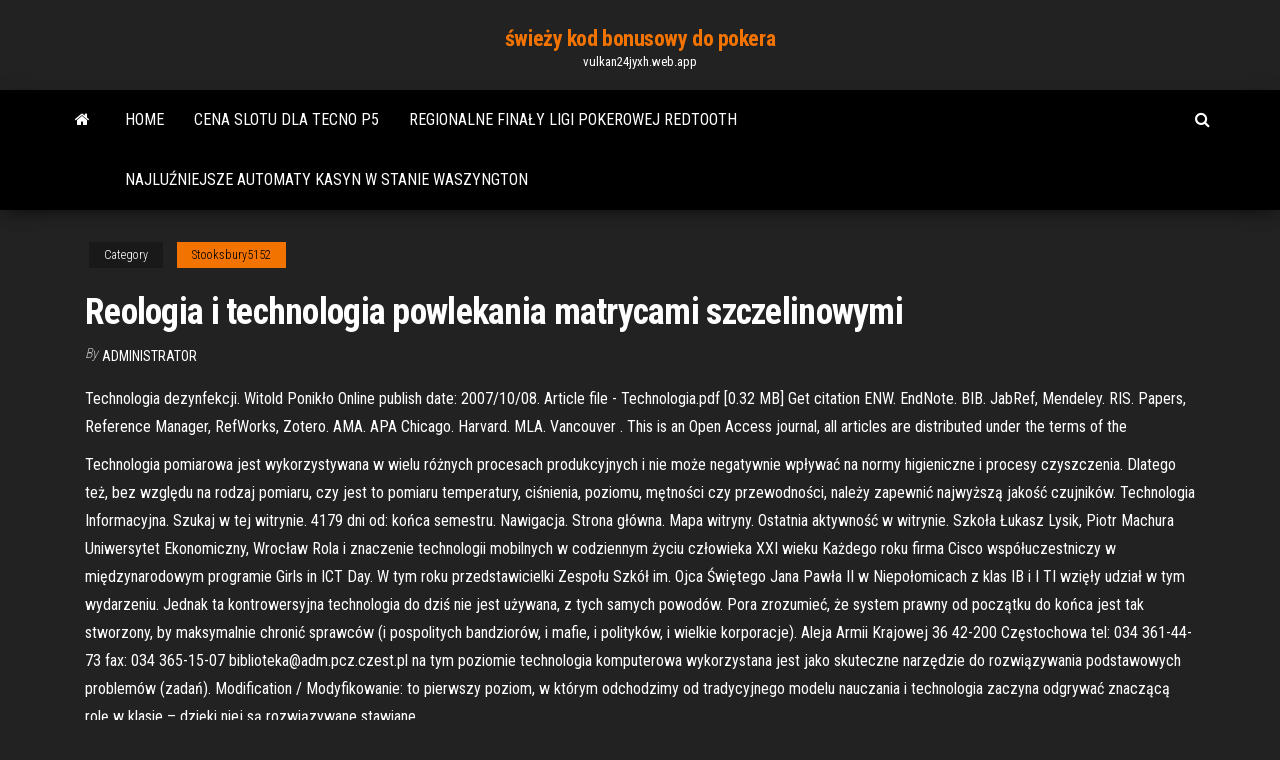

--- FILE ---
content_type: text/html; charset=utf-8
request_url: https://vulkan24jyxh.web.app/stooksbury5152putu/reologia-i-technologia-powlekania-matrycami-szczelinowymi-957.html
body_size: 6086
content:
<!DOCTYPE html>
<html lang="en-US">
    <head>
        <meta http-equiv="content-type" content="text/html; charset=UTF-8" />
        <meta http-equiv="X-UA-Compatible" content="IE=edge" />
        <meta name="viewport" content="width=device-width, initial-scale=1" />  
        <title>Reologia i technologia powlekania matrycami szczelinowymi cdfii</title>
<link rel='dns-prefetch' href='//fonts.googleapis.com' />
<link rel='dns-prefetch' href='//s.w.org' />
<script type="text/javascript">
			window._wpemojiSettings = {"baseUrl":"https:\/\/s.w.org\/images\/core\/emoji\/12.0.0-1\/72x72\/","ext":".png","svgUrl":"https:\/\/s.w.org\/images\/core\/emoji\/12.0.0-1\/svg\/","svgExt":".svg","source":{"concatemoji":"http:\/\/vulkan24jyxh.web.app/wp-includes\/js\/wp-emoji-release.min.js?ver=5.3"}};
			!function(e,a,t){var r,n,o,i,p=a.createElement("canvas"),s=p.getContext&&p.getContext("2d");function c(e,t){var a=String.fromCharCode;s.clearRect(0,0,p.width,p.height),s.fillText(a.apply(this,e),0,0);var r=p.toDataURL();return s.clearRect(0,0,p.width,p.height),s.fillText(a.apply(this,t),0,0),r===p.toDataURL()}function l(e){if(!s||!s.fillText)return!1;switch(s.textBaseline="top",s.font="600 32px Arial",e){case"flag":return!c([1270,65039,8205,9895,65039],[1270,65039,8203,9895,65039])&&(!c([55356,56826,55356,56819],[55356,56826,8203,55356,56819])&&!c([55356,57332,56128,56423,56128,56418,56128,56421,56128,56430,56128,56423,56128,56447],[55356,57332,8203,56128,56423,8203,56128,56418,8203,56128,56421,8203,56128,56430,8203,56128,56423,8203,56128,56447]));case"emoji":return!c([55357,56424,55356,57342,8205,55358,56605,8205,55357,56424,55356,57340],[55357,56424,55356,57342,8203,55358,56605,8203,55357,56424,55356,57340])}return!1}function d(e){var t=a.createElement("script");t.src=e,t.defer=t.type="text/javascript",a.getElementsByTagName("head")[0].appendChild(t)}for(i=Array("flag","emoji"),t.supports={everything:!0,everythingExceptFlag:!0},o=0;o<i.length;o++)t.supports[i[o]]=l(i[o]),t.supports.everything=t.supports.everything&&t.supports[i[o]],"flag"!==i[o]&&(t.supports.everythingExceptFlag=t.supports.everythingExceptFlag&&t.supports[i[o]]);t.supports.everythingExceptFlag=t.supports.everythingExceptFlag&&!t.supports.flag,t.DOMReady=!1,t.readyCallback=function(){t.DOMReady=!0},t.supports.everything||(n=function(){t.readyCallback()},a.addEventListener?(a.addEventListener("DOMContentLoaded",n,!1),e.addEventListener("load",n,!1)):(e.attachEvent("onload",n),a.attachEvent("onreadystatechange",function(){"complete"===a.readyState&&t.readyCallback()})),(r=t.source||{}).concatemoji?d(r.concatemoji):r.wpemoji&&r.twemoji&&(d(r.twemoji),d(r.wpemoji)))}(window,document,window._wpemojiSettings);
		</script>
		<style type="text/css">
img.wp-smiley,
img.emoji {
	display: inline !important;
	border: none !important;
	box-shadow: none !important;
	height: 1em !important;
	width: 1em !important;
	margin: 0 .07em !important;
	vertical-align: -0.1em !important;
	background: none !important;
	padding: 0 !important;
}
</style>
	<link rel='stylesheet' id='wp-block-library-css' href='https://vulkan24jyxh.web.app/wp-includes/css/dist/block-library/style.min.css?ver=5.3' type='text/css' media='all' />
<link rel='stylesheet' id='bootstrap-css' href='https://vulkan24jyxh.web.app/wp-content/themes/envo-magazine/css/bootstrap.css?ver=3.3.7' type='text/css' media='all' />
<link rel='stylesheet' id='envo-magazine-stylesheet-css' href='https://vulkan24jyxh.web.app/wp-content/themes/envo-magazine/style.css?ver=5.3' type='text/css' media='all' />
<link rel='stylesheet' id='envo-magazine-child-style-css' href='https://vulkan24jyxh.web.app/wp-content/themes/envo-magazine-dark/style.css?ver=1.0.3' type='text/css' media='all' />
<link rel='stylesheet' id='envo-magazine-fonts-css' href='https://fonts.googleapis.com/css?family=Roboto+Condensed%3A300%2C400%2C700&#038;subset=latin%2Clatin-ext' type='text/css' media='all' />
<link rel='stylesheet' id='font-awesome-css' href='https://vulkan24jyxh.web.app/wp-content/themes/envo-magazine/css/font-awesome.min.css?ver=4.7.0' type='text/css' media='all' />
<script type='text/javascript' src='https://vulkan24jyxh.web.app/wp-includes/js/jquery/jquery.js?ver=1.12.4-wp'></script>
<script type='text/javascript' src='https://vulkan24jyxh.web.app/wp-includes/js/jquery/jquery-migrate.min.js?ver=1.4.1'></script>
<script type='text/javascript' src='https://vulkan24jyxh.web.app/wp-includes/js/comment-reply.min.js'></script>
<link rel='https://api.w.org/' href='https://vulkan24jyxh.web.app/wp-json/' />
</head>
    <body id="blog" class="archive category  category-17">
        <a class="skip-link screen-reader-text" href="#site-content">Skip to the content</a>        <div class="site-header em-dark container-fluid">
    <div class="container">
        <div class="row">
            <div class="site-heading col-md-12 text-center">
                <div class="site-branding-logo">
                                    </div>
                <div class="site-branding-text">
                                            <p class="site-title"><a href="https://vulkan24jyxh.web.app/" rel="home">świeży kod bonusowy do pokera</a></p>
                    
                                            <p class="site-description">
                            vulkan24jyxh.web.app                        </p>
                                    </div><!-- .site-branding-text -->
            </div>
            	
        </div>
    </div>
</div>
 
<div class="main-menu">
    <nav id="site-navigation" class="navbar navbar-default">     
        <div class="container">   
            <div class="navbar-header">
                                <button id="main-menu-panel" class="open-panel visible-xs" data-panel="main-menu-panel">
                        <span></span>
                        <span></span>
                        <span></span>
                    </button>
                            </div> 
                        <ul class="nav navbar-nav search-icon navbar-left hidden-xs">
                <li class="home-icon">
                    <a href="https://vulkan24jyxh.web.app/" title="świeży kod bonusowy do pokera">
                        <i class="fa fa-home"></i>
                    </a>
                </li>
            </ul>
            <div class="menu-container"><ul id="menu-top" class="nav navbar-nav navbar-left"><li id="menu-item-100" class="menu-item menu-item-type-custom menu-item-object-custom menu-item-home menu-item-729"><a href="https://vulkan24jyxh.web.app">Home</a></li><li id="menu-item-390" class="menu-item menu-item-type-custom menu-item-object-custom menu-item-home menu-item-100"><a href="https://vulkan24jyxh.web.app/dernier17peve/cena-slotu-dla-tecno-p5-703.html">Cena slotu dla tecno p5</a></li><li id="menu-item-611" class="menu-item menu-item-type-custom menu-item-object-custom menu-item-home menu-item-100"><a href="https://vulkan24jyxh.web.app/stooksbury5152putu/regionalne-finay-ligi-pokerowej-redtooth-595.html">Regionalne finały ligi pokerowej redtooth</a></li><li id="menu-item-941" class="menu-item menu-item-type-custom menu-item-object-custom menu-item-home menu-item-100"><a href="https://vulkan24jyxh.web.app/nurnberger76881qi/najluniejsze-automaty-kasyn-w-stanie-waszyngton-di.html">Najluźniejsze automaty kasyn w stanie waszyngton</a></li>
</ul></div>            <ul class="nav navbar-nav search-icon navbar-right hidden-xs">
                <li class="top-search-icon">
                    <a href="#">
                        <i class="fa fa-search"></i>
                    </a>
                </li>
                <div class="top-search-box">
                    <form role="search" method="get" id="searchform" class="searchform" action="https://vulkan24jyxh.web.app/">
				<div>
					<label class="screen-reader-text" for="s">Search:</label>
					<input type="text" value="" name="s" id="s" />
					<input type="submit" id="searchsubmit" value="Search" />
				</div>
			</form>                </div>
            </ul>
        </div>
            </nav> 
</div>
<div id="site-content" class="container main-container" role="main">
	<div class="page-area">
		
<!-- start content container -->
<div class="row">

	<div class="col-md-12">
					<header class="archive-page-header text-center">
							</header><!-- .page-header -->
				<article class="blog-block col-md-12">
	<div class="post-957 post type-post status-publish format-standard hentry ">
					<div class="entry-footer"><div class="cat-links"><span class="space-right">Category</span><a href="https://vulkan24jyxh.web.app/stooksbury5152putu/">Stooksbury5152</a></div></div><h1 class="single-title">Reologia i technologia powlekania matrycami szczelinowymi</h1>
<span class="author-meta">
			<span class="author-meta-by">By</span>
			<a href="https://vulkan24jyxh.web.app/#Admin">
				Administrator			</a>
		</span>
						<div class="single-content"> 
						<div class="single-entry-summary">
<p><p>Technologia dezynfekcji. Witold Ponikło Online publish date: 2007/10/08. Article file - Technologia.pdf [0.32 MB] Get citation ENW. EndNote. BIB. JabRef, Mendeley. RIS. Papers, Reference Manager, RefWorks, Zotero. AMA. APA Chicago. Harvard. MLA. Vancouver . This is an Open Access journal, all articles are distributed under the terms of the</p>
<p>Technologia pomiarowa jest wykorzystywana w wielu różnych procesach produkcyjnych i nie może negatywnie wpływać na normy higieniczne i procesy czyszczenia. Dlatego też, bez względu na rodzaj pomiaru, czy jest to pomiaru temperatury, ciśnienia, poziomu, mętności czy przewodności, należy zapewnić najwyższą jakość czujników.  Technologia Informacyjna. Szukaj w tej witrynie. 4179 dni od: końca semestru. Nawigacja. Strona główna. Mapa witryny. Ostatnia aktywność w witrynie. Szkoła   Łukasz Lysik, Piotr Machura Uniwersytet Ekonomiczny, Wrocław Rola i znaczenie technologii mobilnych w codziennym życiu człowieka XXI wieku  Każdego roku firma Cisco współuczestniczy w międzynarodowym programie Girls in ICT Day. W tym roku przedstawicielki Zespołu Szkół im. Ojca Świętego Jana Pawła II w Niepołomicach z klas IB i I TI wzięły udział w tym wydarzeniu.  Jednak ta kontrowersyjna technologia do dziś nie jest używana, z tych samych powodów. Pora zrozumieć, że system prawny od początku do końca jest tak stworzony, by maksymalnie chronić sprawców (i pospolitych bandziorów, i mafie, i polityków, i wielkie korporacje).  Aleja Armii Krajowej 36 42-200 Częstochowa tel: 034 361-44-73 fax: 034 365-15-07 biblioteka@adm.pcz.czest.pl  na tym poziomie technologia komputerowa wykorzystana jest jako skuteczne narzędzie do rozwiązywania podstawowych problemów (zadań). Modification / Modyfikowanie: to pierwszy poziom, w którym odchodzimy od tradycyjnego modelu nauczania i technologia zaczyna odgrywać znaczącą rolę w klasie – dzięki niej są rozwiązywane stawiane </p>
<h2>Technologia wytwarzania warstw grafenowych metodą powlekania  natryskowego .  Pomiary właściwości reologicznych atramentów grafenowych .   układu MS z desorpcją laserową wspomaganego matrycą (Biotyper ™; Bruker) . Szczep </h2>
<p>Witam wszystkich! Dzisiaj chcę trochę przypatrzeć się temu, jak poprawia się technologia i {jaki będzie posiadała wpływ na czas przyszły. Rozwiązania technologiczne, które do tego czasu były zaledwie wynalazkami twórców książek sci-fi, wkroczyły dziś trwale do naszego codziennego życia. Obecnie nie jesteśmy w stanie wyimaginować sobie naszego egzystowania bez tabletów •IV Wizja Zdrowia Diagnoza i Przyszłość Foresight Medyczny Termedia. About us Contact</p>
<h3>Medycyna bardzo rozwinła si na przestrzeni lat. Odkrywane s nowe metody i techniki leczenia, bada, diagnozowania Roboty pomoga nam operowac chorych i utrzymac ich przy zyciu Technologia przyszlosci WNIOSEK Biorąc pod uwagę zmiany, jakie dokonały się …</h3>
<p>WŁAŚCIWOŚCI REOLOGICZNE MATRYCY POLISACHARYDOWEJ   roślinnych jako dodatku do żywności opracowano technologię fizycznego i  chemicz-.</p>
<h3>ŻYWNOŚĆ. Nauka. Technologia. Jakość, 2015, 3 (100), 74 – 83. DOI: 10.15193/zntj/2015/100/041. ANNA GRYGIER, MAŁGORZATA MAJCHER, KAMILA MYSZKA</h3>
<p>Technologia maszyn - SD - sem. 5. Technologia remontów. Wybrane aspekty makroekonomii. Mapa witryny. Technologia remontów. Wybrane pozycje literatury z zakresu   Uniwersytet Rolniczy im. Hugona Kołłątaja w Krakowie postanowił poszerzyć swoją ofertę edukacyjną o nowy ciekawy kierunek, jakim jest Technologia Roślin Leczniczych i Prozdrowotnych. Studia przeznaczone są dla osób zainteresowanych biologią, a zwłaszcza botaniką.  Do rzeczy, ten wybór nie ma tak naprawdę wiekszego znaczenia, jako programista i tak uczysz się całe życie bo technologia idzie bardzo szybko do przodu i musisz zdobyć tę umiejętność szukania informacji, wybierz tę opcje która da Ci więcej wolnego czasu, ja np prawie wgl nie chodziłem do szkoły, siedziałem w tym czasie w empiku   TECHNIK ŻYWIENIA I GOSPODARSTWA DOMOWEGO. Materiały uczniów. Materiały przesłane przez uczniów, które nie zostały zweryfikowane. Materiały te mają charakter orientacyjny i mogą zawierać błędy.  Współczesne programy edukacyjne potrafią znacznie dłużej niż inne środki dydaktyczne przyciągnąć uwagę ucznia. Wpływ na to ma z pewnością bliska dziecku tematyka, atrakcyjność dźwiękowa i graficzna, stosowanie różnych form nagradzana za dobrze wykonane zadanie, a także samo zróżnicowanie owych zadań pod względem choćby poziomu trudności. </p>
<h2>Technologia dezynfekcji. Witold Ponikło Online publish date: 2007/10/08. Article file - Technologia.pdf [0.32 MB] Get citation ENW. EndNote. BIB. JabRef, Mendeley. RIS. Papers, Reference Manager, RefWorks, Zotero. AMA. APA Chicago. Harvard. MLA. Vancouver . This is an Open Access journal, all articles are distributed under the terms of the</h2>
<p>Od początku naszego istnienia tworzymy dla was lekcje z biologii oraz chemii. Staramy się oddziaływać na was poprzez 3 czynniki: wzroku, słuchu i nowoczesnej grafiki. Lekcje z biologii (ciągle powiększa się ta liczba): Lekcje z chemii: Wkrótce się pojawią! </p><ul><li></li><li></li><li></li><li></li><li></li><li><a href="https://sovetok.com/news/kak_khranit_jajca/2018-01-20-4488">Automat do pobrania albumu tęczy</a></li><li><a href="http://tknext.ru/kruizyi-po-chyornomu-moryu.html">Limity kasyna marina bay sands</a></li><li><a href="http://banknews.com.ua/forum?mingleforumaction=viewtopic&t=3166.0">Pokerowe nagrania płaskie beatport decade tech house</a></li><li><a href="https://sovetok.com/news/biskvit_nezhenka/2019-02-09-8047">Kasyno na łodzi nyc</a></li><li><a href="https://sovetok.com/blog/v_kakom_mesjace_rodilas_vasha_izbrannica_takaja_budet_s_nej_zhizn/2017-07-05-139">Kod bonusowy mgm kasyno online</a></li><li><a href="https://sovetok.com/news/ne_ushhemljajte_prava_vashego_sobesednika_esli_ne_khotite_chtoby_on_ushhemljal_vashi/2019-11-10-9900">Gdzie są pewne automaty do gier</a></li><li><a href="https://sovetok.com/news/morskoj_okun_s_kartofelem_v_multivarke/2020-07-14-11560">Aussie kasyno online bez bonusu od depozytu</a></li><li><a href="https://ultrasoft.solutions/raznoe/sdelat-sajt-router-137.html">Kasyno pasja selon saint matthieu</a></li><li><a href="https://sovetok.com/news/otbelivanie_kozhi_s_pomoshhju_kurkumy/2018-04-01-5461">Automaty płatne prawdziwą gotówką</a></li><li><a href="https://sovetok.com/news/zarjazhat_ne_pridetsja_novyj_generator_dobyvaet_ehnergiju_iz_vozdukha/2020-02-18-10571">Jak rzucić hazard na zimno indyka</a></li><li><a href="https://www.cfin.ru/forum/member.php?u=81445">Slot no recoce memoria ram</a></li><li><a href="https://sovetok.com/news/lajmovyj_muss/2018-07-09-6504">Ruletka jak wygrywać za każdym razem część 2</a></li><li><a href="http://odin-plus-odna.ru/lichnost/lyudi-na-kotoryih-ne-obrashhayut-vnimaniya/">Zwycięzca miliona dolarów w greektown casino</a></li><li><a href="https://sovetok.com/news/pirog_s_jajcami_i_zelenym_lukom/2017-08-26-2798">Les jardins du casino cabourg</a></li><li><a href="https://sovetok.com/news/lechenie_aritmii_serdca/2017-11-04-3473">Bohaterowie i generałowie snajper na 10 miejsc</a></li><li><a href="https://sovetok.com/blog/pjatnichnaja_istorija_o_zernyshke_i_karate/2021-01-21-1263">Meine frau beim poker verloren</a></li><li><a href="https://pdfpiw.uspto.gov/.piw?PageNum=0&docid=0864787&IDKey=F19391E36C92&Homeurl=https://sites.google.com/view/kickass-kickasstorrents-proxy">Kroon casino bez kodów bonusowych depozytu</a></li><li><a href="https://sovetok.com/news/moshenniki_ispolzujut_neaktivnye_domeny_dlja_rasprostranenija_vredonosov/2020-07-10-11528">Podatki od wygranych hazardowych poza stanem</a></li><li><a href="https://advise-for-life-for-us.blogspot.com/atom.xml?redirect=false&start-index=1&max-results=500">Automaty druhny są bogate</a></li><li><a href="https://vse-multiki.com/informatsiya/multfilmy-russkih-muzykalnyj-78.html">Planeta 7 kasyno bez zasad bonus bieżący</a></li></ul>
</div><!-- .single-entry-summary -->
</div></div>
</article>
	</div>

	
</div>
<!-- end content container -->

</div><!-- end main-container -->
</div><!-- end page-area -->
 
<footer id="colophon" class="footer-credits container-fluid">
	<div class="container">
				<div class="footer-credits-text text-center">
			Proudly powered by <a href="#">WordPress</a>			<span class="sep"> | </span>
			Theme: <a href="#">Envo Magazine</a>		</div> 
		 
	</div>	
</footer>
 
<script type='text/javascript' src='https://vulkan24jyxh.web.app/wp-content/themes/envo-magazine/js/bootstrap.min.js?ver=3.3.7'></script>
<script type='text/javascript' src='https://vulkan24jyxh.web.app/wp-content/themes/envo-magazine/js/customscript.js?ver=1.3.11'></script>
<script type='text/javascript' src='https://vulkan24jyxh.web.app/wp-includes/js/wp-embed.min.js?ver=5.3'></script>
</body>
</html>